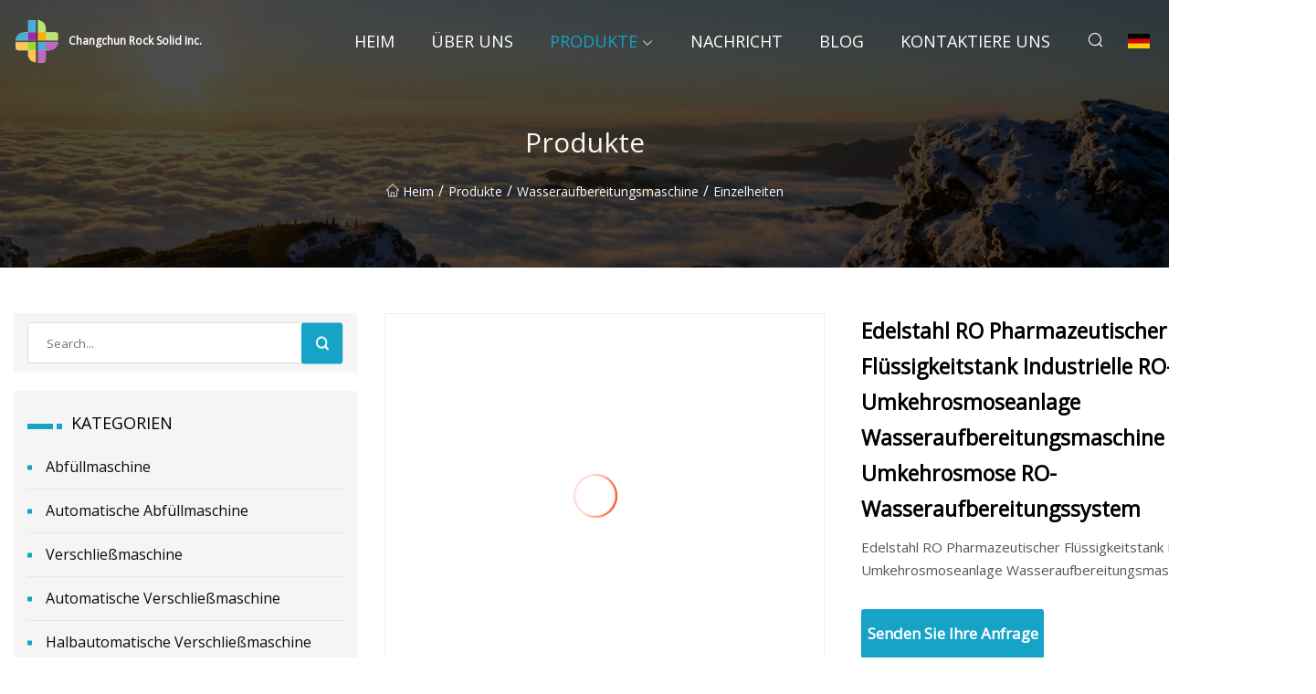

--- FILE ---
content_type: text/html; charset=utf-8
request_url: https://de.jusvision.com/products/astainless-steel-ro-pharmaceutical-liquid-tank-industrial-ro-unit-reverse-osmosis-system-water-treatment-machine-reverse-osmosis-ro-water-treatment-system
body_size: 6127
content:
<!doctype html>
<html lang="de">
<head>
<meta charset="utf-8" />
<title>Edelstahl RO Pharmazeutischer Flüssigkeitstank Industrielle RO-Einheit Umkehrosmoseanlage Wasseraufbereitungsmaschine Umkehrosmose RO-Wasseraufbereitungssystem - Changchun Rock Solid Inc.</title>
<meta name="description" content="Edelstahl RO Pharmazeutischer Flüssigkeitstank Industrielle RO-Einheit Umkehrosmoseanlage Wasseraufbereitungsmaschine Umkehrosmose RO-Wasseraufbereitungssystem" />
<meta name="keywords" content="Edelstahl RO Pharmazeutischer Flüssigkeitstank Industrielle RO-Einheit Umkehrosmoseanlage Wasseraufbereitungsmaschine Umkehrosmose RO-Wasseraufbereitungssystem" />
<meta name="viewport" content="width=device-width, initial-scale=1.0" />
<meta name="application-name" content="Changchun Rock Solid Inc." />
<meta name="twitter:card" content="summary" />
<meta name="twitter:title" content="Edelstahl RO Pharmazeutischer Flüssigkeitstank Industrielle RO-Einheit Umkehrosmoseanlage Wasseraufbereitungsmaschine Umkehrosmose RO-Wasseraufbereitungssystem - Changchun Rock Solid Inc." />
<meta name="twitter:description" content="Edelstahl RO Pharmazeutischer Flüssigkeitstank Industrielle RO-Einheit Umkehrosmoseanlage Wasseraufbereitungsmaschine Umkehrosmose RO-Wasseraufbereitungssystem" />
<meta name="twitter:image" content="https://de.jusvision.com/uploads/s/9d6d4e4f920044cb84635544365d9d56.webp" />
<meta http-equiv="X-UA-Compatible" content="IE=edge" />
<meta property="og:site_name" content="Changchun Rock Solid Inc." />
<meta property="og:type" content="product" />
<meta property="og:title" content="Edelstahl RO Pharmazeutischer Flüssigkeitstank Industrielle RO-Einheit Umkehrosmoseanlage Wasseraufbereitungsmaschine Umkehrosmose RO-Wasseraufbereitungssystem - Changchun Rock Solid Inc." />
<meta property="og:description" content="Edelstahl RO Pharmazeutischer Flüssigkeitstank Industrielle RO-Einheit Umkehrosmoseanlage Wasseraufbereitungsmaschine Umkehrosmose RO-Wasseraufbereitungssystem" />
<meta property="og:url" content="https://de.jusvision.com/products/astainless-steel-ro-pharmaceutical-liquid-tank-industrial-ro-unit-reverse-osmosis-system-water-treatment-machine-reverse-osmosis-ro-water-treatment-system" />
<meta property="og:image" content="https://de.jusvision.com/uploads/s/9d6d4e4f920044cb84635544365d9d56.webp" />
<link href="https://de.jusvision.com/products/astainless-steel-ro-pharmaceutical-liquid-tank-industrial-ro-unit-reverse-osmosis-system-water-treatment-machine-reverse-osmosis-ro-water-treatment-system" rel="canonical" />
<link href="https://de.jusvision.com/uploadimg/icons3044540837.png" rel="shortcut icon" type="image/x-icon" />
<link href="https://fonts.googleapis.com" rel="preconnect" />
<link href="https://fonts.gstatic.com" rel="preconnect" crossorigin />
<link href="https://fonts.googleapis.com/css2?family=Open+Sans&display=swap" rel="stylesheet" />
<link href="/themes/sydney/toast.css" rel="stylesheet" />
<link href="/themes/sydney/cyan/style.css" rel="stylesheet" />
<link href="/themes/sydney/cyan/page.css" rel="stylesheet" />
<script type="application/ld+json">
[{
"@context": "https://schema.org/",
"@type": "BreadcrumbList",
"itemListElement": [{
"@type": "ListItem",
"name": "Heim",
"position": 1,
"item": "https://de.jusvision.com/"},{
"@type": "ListItem",
"name": "Produkte",
"position": 2,
"item": "https://de.jusvision.com/products"},{
"@type": "ListItem",
"name": "Wasseraufbereitungsmaschine",
"position": 3,
"item": "https://de.jusvision.com/water-treatment-machine"},{
"@type": "ListItem",
"name": "Edelstahl RO Pharmazeutischer Flüssigkeitstank Industrielle RO-Einheit Umkehrosmoseanlage Wasseraufbereitungsmaschine Umkehrosmose RO-Wasseraufbereitungssystem",
"position": 4,
"item": "https://de.jusvision.com/products/astainless-steel-ro-pharmaceutical-liquid-tank-industrial-ro-unit-reverse-osmosis-system-water-treatment-machine-reverse-osmosis-ro-water-treatment-system"
}]}]
</script>
<script type="text/javascript" src="//info.53hu.net/traffic.js?id=08a984h6ak"></script>
</head>
<body class="index">
<!-- header -->
<header>
  <div class="container">
    <div class="head-logo"><a href="/" title="Changchun Rock Solid Inc."><img src="/uploadimg/3044540837.png" width="50" height="50" class="logo" alt="Changchun Rock Solid Inc."><span>Changchun Rock Solid Inc.</span></a></div>
    <div class="menu-btn"><em></em><em></em><em></em></div>
    <div class="head-content">
      <nav class="nav">
        <ul>
          <li><a href="/">Heim</a></li>
          <li><a href="/about-us">&#xDC;ber uns</a></li>
          <li class="active"><a href="/products">Produkte</a><em class="iconfont icon-xiangxia"></em>
            <ul class="submenu">
              <li><a href="/filling-machine">Abf&#xFC;llmaschine</a></li>
              <li><a href="/automatic-filling-machine">Automatische Abf&#xFC;llmaschine</a></li>
              <li><a href="/capping-machine">Verschlie&#xDF;maschine</a></li>
              <li><a href="/automatic-capping-machine">Automatische Verschlie&#xDF;maschine</a></li>
              <li><a href="/semi-automatic-capping-machine">Halbautomatische Verschlie&#xDF;maschine</a></li>
              <li><a href="/labeling-machine">Beschriftungsmaschine</a></li>
              <li><a href="/automatic-labeling-machine">Automatische Etikettiermaschine</a></li>
              <li><a href="/perfume-machine">Parf&#xFC;mmaschine</a></li>
              <li><a href="/form-fill-seal-machine">Schlauchbeutelmaschine</a></li>
              <li><a href="/vacuum-emulsifying-machine">Vakuumemulgiermaschine</a></li>
              <li><a href="/water-treatment-machine">Wasseraufbereitungsmaschine</a></li>
              <li><a href="/vibrators">Vibratoren</a></li>
              <li><a href="/semi-automatic-filling-machine">Halbautomatische Abf&#xFC;llmaschine</a></li>
            </ul>
          </li>
          <li><a href="/news">Nachricht</a></li>
          <li><a href="/blog">Blog</a></li>
          <li><a href="/contact-us">Kontaktiere uns</a></li>
        </ul>
      </nav>
      <div class="head-search"><em class="iconfont icon-sousuo"></em></div>
      <div class="search-input">
        <input type="text" placeholder="Click Search" id="txtSearch" autocomplete="off">
        <div class="search-btn" onClick="SearchProBtn()"><em class="iconfont icon-sousuo" aria-hidden="true"></em></div>
      </div>
      <div class="languagelist">
        <div title="Language" class="languagelist-icon"><span>Language</span></div>
        <div class="languagelist-drop"><span class="languagelist-arrow"></span>
          <ul class="languagelist-wrap">
             <li class="languagelist-active"><a href="https://de.jusvision.com/products/astainless-steel-ro-pharmaceutical-liquid-tank-industrial-ro-unit-reverse-osmosis-system-water-treatment-machine-reverse-osmosis-ro-water-treatment-system"><img src="/themes/sydney/images/language/de.png" width="24" height="16" alt="Deutsch" title="de">Deutsch</a></li>
                                    <li>
                                        <a href="https://www.jusvision.com/products/astainless-steel-ro-pharmaceutical-liquid-tank-industrial-ro-unit-reverse-osmosis-system-water-treatment-machine-reverse-osmosis-ro-water-treatment-system">
                                            <img src="/themes/sydney/images/language/en.png" width="24" height="16" alt="English" title="en">
                                            English
                                        </a>
                                    </li>
                                    <li>
                                        <a href="https://fr.jusvision.com/products/astainless-steel-ro-pharmaceutical-liquid-tank-industrial-ro-unit-reverse-osmosis-system-water-treatment-machine-reverse-osmosis-ro-water-treatment-system">
                                            <img src="/themes/sydney/images/language/fr.png" width="24" height="16" alt="Français" title="fr">
                                            Français
                                        </a>
                                    </li>
                                    <li>
                                        <a href="https://es.jusvision.com/products/astainless-steel-ro-pharmaceutical-liquid-tank-industrial-ro-unit-reverse-osmosis-system-water-treatment-machine-reverse-osmosis-ro-water-treatment-system">
                                            <img src="/themes/sydney/images/language/es.png" width="24" height="16" alt="Español" title="es">
                                            Español
                                        </a>
                                    </li>
                                    <li>
                                        <a href="https://it.jusvision.com/products/astainless-steel-ro-pharmaceutical-liquid-tank-industrial-ro-unit-reverse-osmosis-system-water-treatment-machine-reverse-osmosis-ro-water-treatment-system">
                                            <img src="/themes/sydney/images/language/it.png" width="24" height="16" alt="Italiano" title="it">
                                            Italiano
                                        </a>
                                    </li>
                                    <li>
                                        <a href="https://pt.jusvision.com/products/astainless-steel-ro-pharmaceutical-liquid-tank-industrial-ro-unit-reverse-osmosis-system-water-treatment-machine-reverse-osmosis-ro-water-treatment-system">
                                            <img src="/themes/sydney/images/language/pt.png" width="24" height="16" alt="Português" title="pt">
                                            Português
                                        </a>
                                    </li>
                                    <li>
                                        <a href="https://ja.jusvision.com/products/astainless-steel-ro-pharmaceutical-liquid-tank-industrial-ro-unit-reverse-osmosis-system-water-treatment-machine-reverse-osmosis-ro-water-treatment-system"><img src="/themes/sydney/images/language/ja.png" width="24" height="16" alt="日本語" title="ja"> 日本語</a>
                                    </li>
                                    <li>
                                        <a href="https://ko.jusvision.com/products/astainless-steel-ro-pharmaceutical-liquid-tank-industrial-ro-unit-reverse-osmosis-system-water-treatment-machine-reverse-osmosis-ro-water-treatment-system"><img src="/themes/sydney/images/language/ko.png" width="24" height="16" alt="한국어" title="ko"> 한국어</a>
                                    </li>
                                    <li>
                                        <a href="https://ru.jusvision.com/products/astainless-steel-ro-pharmaceutical-liquid-tank-industrial-ro-unit-reverse-osmosis-system-water-treatment-machine-reverse-osmosis-ro-water-treatment-system"><img src="/themes/sydney/images/language/ru.png" width="24" height="16" alt="Русский" title="ru"> Русский</a>
                                    </li>
          </ul>
        </div>
      </div>
    </div>
  </div>
</header>
<main>
  <div class="inner-banner"><img src="/themes/sydney/images/inner-banner.webp" alt="Edelstahl RO Pharmazeutischer Flüssigkeitstank Industrielle RO-Einheit Umkehrosmoseanlage Wasseraufbereitungsmaschine Umkehrosmose RO-Wasseraufbereitungssystem">
    <div class="inner-content">
      <h1>Produkte</h1>
      <div class="inner-content-nav"><a href="/"><img src="/themes/sydney/images/pagenav-homeicon.webp" alt="Heim">Heim</a> / <a href="/products">Produkte</a> / <a href="/water-treatment-machine">Wasseraufbereitungsmaschine</a> / <span>Einzelheiten</span></div>
    </div>
  </div>
  <div class="container">
    <div class="page-main">
      <div class="page-aside">
        <div class="page-search">
          <input type="text" placeholder="Search..." id="txtSearch" autocomplete="off">
          <div class="page-search-btn" onClick="SearchProBtn()"><img src="/themes/sydney/images/page-search.webp" alt="search"></div>
        </div>
        <div class="page-categories">
          <div class="page-aside-item-title"><span class="wrie-style"></span>KATEGORIEN</div>
          <div class="page-categories-menu">              <div><a href="/filling-machine">Abfüllmaschine</a></div>
              <div><a href="/automatic-filling-machine">Automatische Abfüllmaschine</a></div>
              <div><a href="/capping-machine">Verschließmaschine</a></div>
              <div><a href="/automatic-capping-machine">Automatische Verschließmaschine</a></div>
              <div><a href="/semi-automatic-capping-machine">Halbautomatische Verschließmaschine</a></div>
              <div><a href="/labeling-machine">Beschriftungsmaschine</a></div>
              <div><a href="/automatic-labeling-machine">Automatische Etikettiermaschine</a></div>
              <div><a href="/perfume-machine">Parfümmaschine</a></div>
              <div><a href="/form-fill-seal-machine">Schlauchbeutelmaschine</a></div>
              <div><a href="/vacuum-emulsifying-machine">Vakuumemulgiermaschine</a></div>
              <div class="act"><a href="/water-treatment-machine">Wasseraufbereitungsmaschine</a></div>
              <div><a href="/vibrators">Vibratoren</a></div>
              <div><a href="/semi-automatic-filling-machine">Halbautomatische Abfüllmaschine</a></div>
          </div>
        </div>
        <div class="page-product">
          <div class="page-aside-item-title"><span class="wrie-style"></span>PRODUKT</div>
          <div class="page-product-bottom"><a href="/products/avertical-form-fill-seal-stick-bag-probiotic-powder-feeding-servo-packing-machine" class="page-product-item">
            <div class="page-product-img"><img src="/uploads/s/91dff126ff1646aa8f30809da31ca112.webp" alt="Vertikale Form-Fill-Seal-Stick-Beutel-Probiotika-Pulverzufuhr-Servoverpackungsmaschine"></div>
            <div class="page-product-text">
              <p>Vertikale Form-Fill-Seal-Stick-Beutel-Probiotika-Pulverzufuhr-Servoverpackungsmaschine</p>
            </div></a><a href="/products/avertical-form-fill-seal-juice-filling-sealing-packing-machine" class="page-product-item">
            <div class="page-product-img"><img src="/uploads/s/cc75f5e37b764373a80609f6715c4880.webp" alt="Vertikale Form-, Füll- und Siegelverpackungsmaschine für Saftfüllung und Versiegelung"></div>
            <div class="page-product-text">
              <p>Vertikale Form-, Füll- und Siegelverpackungsmaschine für Saftfüllung und Versiegelung</p>
            </div></a><a href="/products/aautomatic-yogurt-cup-form-fill-and-seal-machine" class="page-product-item">
            <div class="page-product-img"><img src="/uploads/s/f36914e9031d4989a6ad354e43239c3a.webp" alt="Automatische Maschine zum Füllen und Verschließen von Joghurtbechern"></div>
            <div class="page-product-text">
              <p>Automatische Maschine zum Füllen und Verschließen von Joghurtbechern</p>
            </div></a><a href="/products/juicecoffeeflavor-water-tea-dairy-drink-washing-filling-caing-machinery-juice-diary-processing-machine-labeling-packing-machine" class="page-product-item">
            <div class="page-product-img"><img src="/uploads/s/4101f6f3fb1f46ada4ebf0db1146fbbf.webp" alt="Saft-/Kaffee-/Aromawasser-/Tee-/Milchgetränk-Waschmaschine, Abfüll-Verschließmaschine, Saft-/Tagebuchverarbeitungsmaschine, Etikettier- und Verpackungsmaschine"></div>
            <div class="page-product-text">
              <p>Saft-/Kaffee-/Aromawasser-/Tee-/Milchgetränk-Waschmaschine, Abfüll-Verschließmaschine, Saft-/Tagebuchverarbeitungsmaschine, Etikettier- und Verpackungsmaschine</p>
            </div></a><a href="/products/full-automatic-beverage-liquid-pure-mineral-drinking-soda-water-bottle-blowing-washing-filling-bottling-bottled-caing-sealing-labeling-making-packing-machine" class="page-product-item">
            <div class="page-product-img"><img src="/uploads/s/98b65430f3a24fc8b269786cb7b36099.webp" alt="Vollautomatische Getränkeflüssigkeit, reines Mineral, Trinkwasser, Sodawasserflasche, Blasen, Waschen, Abfüllen, Abfüllen, Verschließen, Versiegeln, Etikettieren, Herstellung von Verpackungsmaschine"></div>
            <div class="page-product-text">
              <p>Vollautomatische Getränkeflüssigkeit, reines Mineral, Trinkwasser, Sodawasserflasche, Blasen, Waschen, Abfüllen, Abfüllen, Verschließen, Versiegeln, Etikettieren, Herstellung von Verpackungsmaschine</p>
            </div></a>          </div>
        </div>
        <div class="page-inquiry" id="sendinquiry">
          <div class="page-aside-item-title"><span class="wrie-style"></span>Senden Sie Ihre Anfrage</div>
          <div class="page-inquiry-bottom">
            <input type="hidden" id="in-domain" value="de.jusvision.com">
            <input type="text" placeholder="Name" id="in-name">
            <input type="text" placeholder="Email*" id="in-email">
            <input type="text" placeholder="Phone" id="in-phone">
            <input type="text" placeholder="Message*" id="in-content">
            <div class="subbtn" id="SubmitName" onclick="SendInquiry()">EINREICHEN</div>
          </div>
        </div>
      </div>
      <div class="page-content">
        <article>
          <div class="products">
            <div class="product-detail">
              <div class="top">
                <div class="top-left lazy-wrap"><img data-src="/uploads/s/9d6d4e4f920044cb84635544365d9d56.webp" class="lazy" alt="Edelstahl RO Pharmazeutischer Flüssigkeitstank Industrielle RO-Einheit Umkehrosmoseanlage Wasseraufbereitungsmaschine Umkehrosmose RO-Wasseraufbereitungssystem"><span class="lazy-load"></span></div>
                <div class="top-right">
                  <p class="title">Edelstahl RO Pharmazeutischer Flüssigkeitstank Industrielle RO-Einheit Umkehrosmoseanlage Wasseraufbereitungsmaschine Umkehrosmose RO-Wasseraufbereitungssystem</p>
                  <p class="introduce">Edelstahl RO Pharmazeutischer Flüssigkeitstank Industrielle RO-Einheit Umkehrosmoseanlage Wasseraufbereitungsmaschine Um</p>
                  <a href="#sendinquiry" class="inquiry-btn">Senden Sie Ihre Anfrage</a>
                </div>
              </div>
              <div class="product-detail-text">
                <p class="title">BESCHREIBUNG</p>
                <h5>Basisinformation</h5><table width="100%" border="1" cellpadding="0" cellspacing="0" class="table"><tbody><tr><td>Höhe</td><td>2000–3900 mm</td></tr><tr><td>Durchmesser (mm)</td><td>900-2000</td></tr><tr><td>Durchmesser</td><td>900–2000 mm</td></tr><tr><td>Transportpaket</td><td>Holzkiste;</td></tr><tr><td>Spezifikation</td><td>individuell angepasst</td></tr><tr><td>Warenzeichen</td><td>IVEN</td></tr><tr><td>Herkunft</td><td>China</td></tr><tr><td>Produktionskapazität</td><td>Maßgeschneidert</td></tr></tbody></table><h5>Produktbeschreibung</h5>Edelstahl RO Pharmazeutischer Flüssigkeitstank Industrielle RO-Einheit Umkehrosmoseanlage Wasseraufbereitungsmaschine Umkehrosmose RO-Wasseraufbereitungssystem<br><p> Umkehrosmose-System-Ro-Wasserfilter mit Lagertank wird als Lagerausrüstung für Pharmazeutika, Medizin, Biochemie usw. verwendet.  Es ist ein wichtiger Teil der Transfusionsproduktionslinie.  Dieser Serientank verfügt über ein angemessenes Design, fortschrittliche Technologie und automatische Steuerung.  Es entspricht den GMP-Anforderungen.</p><br><p>Produktstruktur</p><p> Umkehrosmose-RO-Wasserspeichertanks verwenden eine aufrechte Doppelschichtstruktur, die sich im Inneren mit dem Polieren befasst. In der Zwischenschicht gibt es spiralförmige Bänder, die Dampf für heißes Wasser oder Kühlwasser für kühles Wasser durchlassen können. Außerdem sind Wärmeschutzmaterialien gefüllt.  Alle Materialien, die mit Flüssigkeit in Berührung kommen, bestehen aus 316L-Edelstahl.  Für die äußere Erwärmungsplatte wird eine Spiegelplatte oder eine geschliffene Platte verwendet. Der Schweißteil kümmert sich um das Polieren.  Der ganze Tank sieht schön und schön aus.  Die Oberseite verfügt über einen Wassereinlass, ein Umlaufloch, ein Desinfektionsloch, ein Reinigungsloch, eine um 360° drehbare Reinigungskugel, ein Mannloch und ein 0,22-µm-Luftatemgerät.  Der Nachteil besteht darin, dass Wasser und Verschmutzung austreten.</p><p><img src="/uploads/p/22a25ebb9b004d4dade925314f0bdc29.webp" alt="Stainless Steel RO Pharmaceutical Liquid Tank Industrial RO Unit Reverse Osmosis System Water Treatment Machine Reverse Osmosis RO Water Treatment System" width="1060px"></p><p><b>Technische Parameter:</b></p><table border="1" cellpadding="0" cellspacing="0"><tbody><tr><td><p>Modell</p></td><td><p>LCG-1000</p></td><td><p>LCG-2000</p></td><td><p>LCG-3000</p></td><td><p>LCG-4000</p></td><td><p>LCG-5000</p></td><td><p>LCG-6000</p></td><td><p>LCG-10000</p></td></tr><tr><td><p>Volumen (L)</p></td><td><p>1000L</p></td><td><p>2000L</p></td><td><p>3000L</p></td><td><p>4000L</p></td><td><p>5000L</p></td><td><p>6000L</p></td><td><p>10000L</p></td></tr><tr><td><p>Gewicht (kg)</p></td><td><p>335</p></td><td><p>470</p></td><td><p>705</p></td><td><p>1060</p></td><td><p>1320</p></td><td><p>1550</p></td><td><p>2650</p></td></tr><tr><td><p>Durchmesser (mm)</p></td><td><p>900</p></td><td><p>1200</p></td><td><p>1500</p></td><td><p>1600</p></td><td><p>1600</p></td><td><p>1800</p></td><td><p>2000</p></td></tr><tr><td><p>Höhe (mm)</p></td><td><p>2000</p></td><td><p>2800</p></td><td><p>2200</p></td><td><p>2500</p></td><td><p>2900</p></td><td><p>3000</p></td><td><p>3900</p></td></tr></tbody></table><p><img src="/uploads/p/a18fc603d492483585f16755b3ad4c2d.webp" alt="Stainless Steel RO Pharmaceutical Liquid Tank Industrial RO Unit Reverse Osmosis System Water Treatment Machine Reverse Osmosis RO Water Treatment System" width="750px"></p><p><img src="/uploads/p/17f7ae84f4484b069e7c2c5d01947761.webp" alt="Stainless Steel RO Pharmaceutical Liquid Tank Industrial RO Unit Reverse Osmosis System Water Treatment Machine Reverse Osmosis RO Water Treatment System" width="750px"></p><p><img src="/uploads/p/62a86ca5634a421992d33a6437d8a64e.webp" alt="Stainless Steel RO Pharmaceutical Liquid Tank Industrial RO Unit Reverse Osmosis System Water Treatment Machine Reverse Osmosis RO Water Treatment System" width="750px"></p><p><img src="/uploads/p/4b9aecc3f4d24ade9b82864c1e81c7d0.webp" alt="Stainless Steel RO Pharmaceutical Liquid Tank Industrial RO Unit Reverse Osmosis System Water Treatment Machine Reverse Osmosis RO Water Treatment System" width="750px"></p>
                <div class="product-detail-inquiry">
                  <div class="sharewrap"></div><br>
                  <div class="page-select">
                    <div class="previous btn"><em class="iconfont icon-xiangzuo"></em></div>
                    <div class="content">
                      <div>
                        <p><a href="/products/amanual-industry-ro-membrane-rolling-machine">Manuelle Industrie-RO-Membranwalzmaschine</a></p>
                      </div>
                      <div>
                        <p><a href="/products/apackage-waste-water-treatment-plantsystemequipmentmachine-for-agriculturalpoultry-farmfish-farmingplastic-washingslaughteringfood-processingmining">Paket-Abwasseraufbereitungsanlage/System/Ausrüstung/Maschine für Landwirtschaft/Geflügelfarm/Fischzucht/Kunststoffwaschen/Schlachten/Lebensmittelverarbeitung/Bergbau</a></p>
                      </div>
                    </div>
                    <div class="next btn"><em class="iconfont icon-xiangyou"></em></div>
                  </div>
                </div>
                <div class="product-detail-bottom">
                  <p class="title">&#xC4;hnliche Produkte</p>
                  <ul>
                    <li><a href="/products/automatic-capsule-filling-machine-njp400c">
                      <div class="lazy-wrap"><img data-src="/uploads/s/79fe836c77ab42fda43010166e9a25ce.webp" class="lazy" alt="Automatische Kapselfüllmaschine (NJP-400C)"><span class="lazy-load"></span></div>
                      <p>Automatische Kapselfüllmaschine (NJP-400C)</p>
                    </a></li>
                    <li><a href="/products/complete-turnkey-project-from-a-to-z-pure-water-beverage-drink-blow-fill-cap-combiblock-filling-machine">
                      <div class="lazy-wrap"><img data-src="/uploads/s/6f16d7c795ba41da9d77c1303f832c24.webp" class="lazy" alt="Komplettes schlüsselfertiges Projekt von A bis Z. Kombiblock-Abfüllmaschine zum Blasen, Füllen und Verschließen von Getränken mit reinem Wasser"><span class="lazy-load"></span></div>
                      <p>Komplettes schlüsselfertiges Projekt von A bis Z. Kombiblock-Abfüllmaschine zum Blasen, Füllen und Verschließen von Getränken mit reinem Wasser</p>
                    </a></li>
                    <li><a href="/products/z30ml-50ml-automatic-electric-cigarette-oil-caing-machine">
                      <div class="lazy-wrap"><img data-src="/uploads/s/429745c633c24be7954d7d2a24e09372.webp" class="lazy" alt="30 ml 50 ml automatische elektrische Zigarettenöl-Verschließmaschine"><span class="lazy-load"></span></div>
                      <p>30 ml 50 ml automatische elektrische Zigarettenöl-Verschließmaschine</p>
                    </a></li>
                    <li><a href="/products/aautomatic-can-filling-sealing-machine-for-tinplate-cans-food-beverages-cosmetics-industrial">
                      <div class="lazy-wrap"><img data-src="/uploads/s/33a56ba31c4040a09aa11cb31a5fb907.webp" class="lazy" alt="Automatische Dosenfüll- und Verschließmaschine für Weißblechdosen, Lebensmittel, Getränke, Kosmetik, Industrie"><span class="lazy-load"></span></div>
                      <p>Automatische Dosenfüll- und Verschließmaschine für Weißblechdosen, Lebensmittel, Getränke, Kosmetik, Industrie</p>
                    </a></li>
                  </ul>
                </div>
              </div>
            </div>
          </div>
        </article>
      </div>
    </div>
  </div>
</main>

<!-- footer -->
<footer>
  <div class="foot-top">
    <div class="container">
      <div class="left">
        <div class="title">Ihre perfekte Golfstadion-Auswahl</div>
        <div class="text">Melden Sie sich f&#xFC;r unseren monatlichen Newsletter an, um die neuesten Nachrichten und Artikel zu erhalten</div>
      </div>
      <div class="right"><a href="/contact-us" class="more">Kontaktiere uns <em class="iconfont icon-zhixiangyou"></em></a></div>
    </div>
  </div>
  <div class="container">
    <div class="foot-item foot-item1">
      <div class="foot-title">SOZIALES TEILEN</div>
      <div class="foot-share">
        <a href="/" rel="nofollow" title="facebook"><em class="iconfont icon-facebook"></em></a>
        <a href="/" rel="nofollow" title="linkedin"><em class="iconfont icon-linkedin"></em></a>
        <a href="/" rel="nofollow" title="twitter"><em class="iconfont icon-twitter-fill"></em></a>
        <a href="/" rel="nofollow" title="youtube"><em class="iconfont icon-youtube"></em></a>
        <a href="/" rel="nofollow" title="instagram"><em class="iconfont icon-instagram"></em></a>
        <a href="/" rel="nofollow" title="TikTok"><em class="iconfont icon-icon_TikTok"></em></a>
      </div>
    </div>
    <div class="foot-item foot-item2">
      <div class="foot-title">LINKS</div>
      <ul>
        <li><a href="/">Heim</a></li>
        <li><a href="/about-us">&#xDC;ber uns</a></li>
        <li><a href="/products">Produkte</a></li>
        <li><a href="/news">Nachricht</a></li>
        <li><a href="/blog">Blog</a></li>
        <li><a href="/contact-us">Kontaktiere uns</a></li>
        <li><a href="/sitemap.xml">Seitenverzeichnis</a></li>
        <li><a href="/privacy-policy">Privacy Policy</a></li>
      </ul>
    </div>
    <div class="foot-item foot-item3">
      <div class="foot-title">KATEGORIEN</div>
      <ul>
        <li><a href="/filling-machine">Abfüllmaschine</a></li>
        <li><a href="/automatic-filling-machine">Automatische Abfüllmaschine</a></li>
        <li><a href="/capping-machine">Verschließmaschine</a></li>
        <li><a href="/automatic-capping-machine">Automatische Verschließmaschine</a></li>
        <li><a href="/semi-automatic-capping-machine">Halbautomatische Verschließmaschine</a></li>
        <li><a href="/labeling-machine">Beschriftungsmaschine</a></li>
        <li><a href="/automatic-labeling-machine">Automatische Etikettiermaschine</a></li>
        <li><a href="/perfume-machine">Parfümmaschine</a></li>
      </ul>
    </div>
    <div class="foot-item foot-item4">
      <div class="foot-title">PARTNERFIRMA</div>
      <ul>
<li><a href="http://de.it-hyllsi.com/" target="_blank">Hyllsi Technology Co., Ltd</a></li><li><a href="https://de.bandit-chipper.net/" target="_blank">Shandong  Jiuzhou  Leuchtend  Technologie  Co.  Ltd.</a></li><li><a href="http://de.dinglingroupru.com/frozen-food/frozen-fruit-series/" target="_blank">Fabrik f&#xFC;r gefrorene Obstserien</a></li>      </ul>
    </div>    
  </div>
  <div class="foot-copyright">
    <p>Copyright &copy; de.jusvision.com, Alle Rechte vorbehalten.&nbsp;&nbsp;&nbsp;&nbsp;<a href="zora@jusvision.com" target=""><span class="__cf_email__" data-cfemail="8af0e5f8ebcae0fff9fce3f9e3e5e4a4e9e5e7">[email&#160;protected]</span></a></p>
  </div>
  <div class="gotop"><em class="iconfont icon-xiangshang"></em></div>
</footer>
 
<!-- script -->
<script data-cfasync="false" src="/cdn-cgi/scripts/5c5dd728/cloudflare-static/email-decode.min.js"></script><script src="/themes/sydney/js/jquery3.6.1.js"></script>
<script src="/themes/sydney/js/vanilla-lazyload.js"></script>
<script src="/themes/sydney/js/toast.js"></script>
<script src="/themes/sydney/js/share.js"></script>
<script src="/themes/sydney/js/style.js"></script>
<script src="/themes/sydney/js/page.js"></script>
<script src="/themes/sydney/js/axios.min.js"></script>
<script src="/themes/sydney/js/contact.js"></script>
<script defer src="https://static.cloudflareinsights.com/beacon.min.js/vcd15cbe7772f49c399c6a5babf22c1241717689176015" integrity="sha512-ZpsOmlRQV6y907TI0dKBHq9Md29nnaEIPlkf84rnaERnq6zvWvPUqr2ft8M1aS28oN72PdrCzSjY4U6VaAw1EQ==" data-cf-beacon='{"version":"2024.11.0","token":"ea9c52b371f04bbfac521902d36e8d65","r":1,"server_timing":{"name":{"cfCacheStatus":true,"cfEdge":true,"cfExtPri":true,"cfL4":true,"cfOrigin":true,"cfSpeedBrain":true},"location_startswith":null}}' crossorigin="anonymous"></script>
</body>
</html>


--- FILE ---
content_type: application/javascript
request_url: https://de.jusvision.com/jk23cp0w7g0qw968a52o?c=x7q88m5u
body_size: -168
content:
var id = "8ee905e20c15e12a62cae70b7ad57fb4";
        
